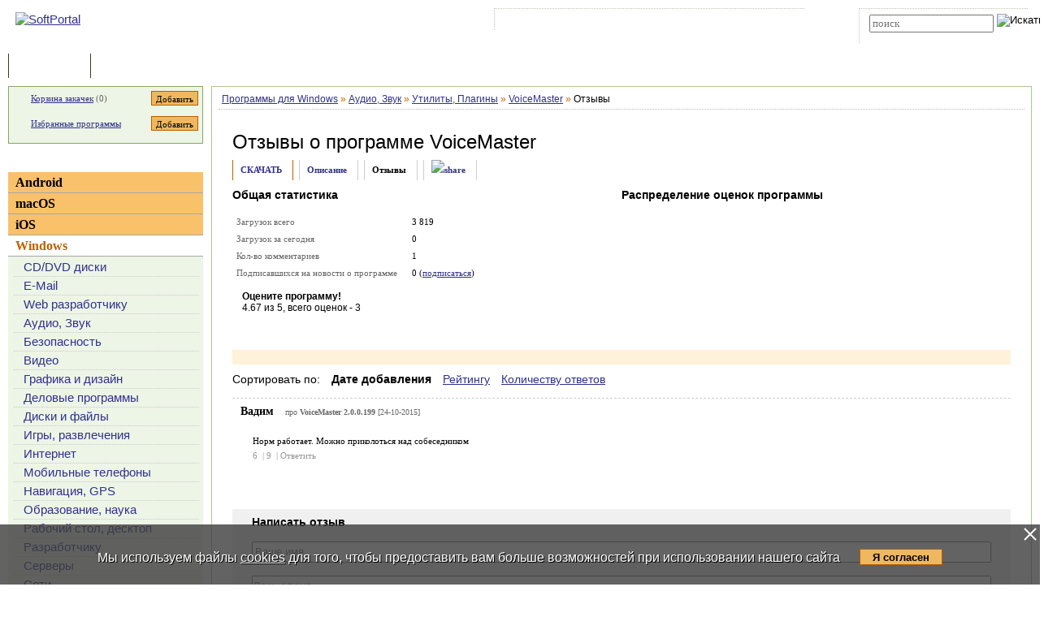

--- FILE ---
content_type: text/html; charset=utf-8
request_url: https://www.google.com/recaptcha/api2/anchor?ar=1&k=6LdMwAoUAAAAAM4E8a5rzugtDqt36iRBJIJr2HBw&co=aHR0cHM6Ly93d3cuc29mdHBvcnRhbC5jb206NDQz&hl=en&v=7gg7H51Q-naNfhmCP3_R47ho&size=normal&anchor-ms=20000&execute-ms=30000&cb=khcca4uxd91d
body_size: 49164
content:
<!DOCTYPE HTML><html dir="ltr" lang="en"><head><meta http-equiv="Content-Type" content="text/html; charset=UTF-8">
<meta http-equiv="X-UA-Compatible" content="IE=edge">
<title>reCAPTCHA</title>
<style type="text/css">
/* cyrillic-ext */
@font-face {
  font-family: 'Roboto';
  font-style: normal;
  font-weight: 400;
  font-stretch: 100%;
  src: url(//fonts.gstatic.com/s/roboto/v48/KFO7CnqEu92Fr1ME7kSn66aGLdTylUAMa3GUBHMdazTgWw.woff2) format('woff2');
  unicode-range: U+0460-052F, U+1C80-1C8A, U+20B4, U+2DE0-2DFF, U+A640-A69F, U+FE2E-FE2F;
}
/* cyrillic */
@font-face {
  font-family: 'Roboto';
  font-style: normal;
  font-weight: 400;
  font-stretch: 100%;
  src: url(//fonts.gstatic.com/s/roboto/v48/KFO7CnqEu92Fr1ME7kSn66aGLdTylUAMa3iUBHMdazTgWw.woff2) format('woff2');
  unicode-range: U+0301, U+0400-045F, U+0490-0491, U+04B0-04B1, U+2116;
}
/* greek-ext */
@font-face {
  font-family: 'Roboto';
  font-style: normal;
  font-weight: 400;
  font-stretch: 100%;
  src: url(//fonts.gstatic.com/s/roboto/v48/KFO7CnqEu92Fr1ME7kSn66aGLdTylUAMa3CUBHMdazTgWw.woff2) format('woff2');
  unicode-range: U+1F00-1FFF;
}
/* greek */
@font-face {
  font-family: 'Roboto';
  font-style: normal;
  font-weight: 400;
  font-stretch: 100%;
  src: url(//fonts.gstatic.com/s/roboto/v48/KFO7CnqEu92Fr1ME7kSn66aGLdTylUAMa3-UBHMdazTgWw.woff2) format('woff2');
  unicode-range: U+0370-0377, U+037A-037F, U+0384-038A, U+038C, U+038E-03A1, U+03A3-03FF;
}
/* math */
@font-face {
  font-family: 'Roboto';
  font-style: normal;
  font-weight: 400;
  font-stretch: 100%;
  src: url(//fonts.gstatic.com/s/roboto/v48/KFO7CnqEu92Fr1ME7kSn66aGLdTylUAMawCUBHMdazTgWw.woff2) format('woff2');
  unicode-range: U+0302-0303, U+0305, U+0307-0308, U+0310, U+0312, U+0315, U+031A, U+0326-0327, U+032C, U+032F-0330, U+0332-0333, U+0338, U+033A, U+0346, U+034D, U+0391-03A1, U+03A3-03A9, U+03B1-03C9, U+03D1, U+03D5-03D6, U+03F0-03F1, U+03F4-03F5, U+2016-2017, U+2034-2038, U+203C, U+2040, U+2043, U+2047, U+2050, U+2057, U+205F, U+2070-2071, U+2074-208E, U+2090-209C, U+20D0-20DC, U+20E1, U+20E5-20EF, U+2100-2112, U+2114-2115, U+2117-2121, U+2123-214F, U+2190, U+2192, U+2194-21AE, U+21B0-21E5, U+21F1-21F2, U+21F4-2211, U+2213-2214, U+2216-22FF, U+2308-230B, U+2310, U+2319, U+231C-2321, U+2336-237A, U+237C, U+2395, U+239B-23B7, U+23D0, U+23DC-23E1, U+2474-2475, U+25AF, U+25B3, U+25B7, U+25BD, U+25C1, U+25CA, U+25CC, U+25FB, U+266D-266F, U+27C0-27FF, U+2900-2AFF, U+2B0E-2B11, U+2B30-2B4C, U+2BFE, U+3030, U+FF5B, U+FF5D, U+1D400-1D7FF, U+1EE00-1EEFF;
}
/* symbols */
@font-face {
  font-family: 'Roboto';
  font-style: normal;
  font-weight: 400;
  font-stretch: 100%;
  src: url(//fonts.gstatic.com/s/roboto/v48/KFO7CnqEu92Fr1ME7kSn66aGLdTylUAMaxKUBHMdazTgWw.woff2) format('woff2');
  unicode-range: U+0001-000C, U+000E-001F, U+007F-009F, U+20DD-20E0, U+20E2-20E4, U+2150-218F, U+2190, U+2192, U+2194-2199, U+21AF, U+21E6-21F0, U+21F3, U+2218-2219, U+2299, U+22C4-22C6, U+2300-243F, U+2440-244A, U+2460-24FF, U+25A0-27BF, U+2800-28FF, U+2921-2922, U+2981, U+29BF, U+29EB, U+2B00-2BFF, U+4DC0-4DFF, U+FFF9-FFFB, U+10140-1018E, U+10190-1019C, U+101A0, U+101D0-101FD, U+102E0-102FB, U+10E60-10E7E, U+1D2C0-1D2D3, U+1D2E0-1D37F, U+1F000-1F0FF, U+1F100-1F1AD, U+1F1E6-1F1FF, U+1F30D-1F30F, U+1F315, U+1F31C, U+1F31E, U+1F320-1F32C, U+1F336, U+1F378, U+1F37D, U+1F382, U+1F393-1F39F, U+1F3A7-1F3A8, U+1F3AC-1F3AF, U+1F3C2, U+1F3C4-1F3C6, U+1F3CA-1F3CE, U+1F3D4-1F3E0, U+1F3ED, U+1F3F1-1F3F3, U+1F3F5-1F3F7, U+1F408, U+1F415, U+1F41F, U+1F426, U+1F43F, U+1F441-1F442, U+1F444, U+1F446-1F449, U+1F44C-1F44E, U+1F453, U+1F46A, U+1F47D, U+1F4A3, U+1F4B0, U+1F4B3, U+1F4B9, U+1F4BB, U+1F4BF, U+1F4C8-1F4CB, U+1F4D6, U+1F4DA, U+1F4DF, U+1F4E3-1F4E6, U+1F4EA-1F4ED, U+1F4F7, U+1F4F9-1F4FB, U+1F4FD-1F4FE, U+1F503, U+1F507-1F50B, U+1F50D, U+1F512-1F513, U+1F53E-1F54A, U+1F54F-1F5FA, U+1F610, U+1F650-1F67F, U+1F687, U+1F68D, U+1F691, U+1F694, U+1F698, U+1F6AD, U+1F6B2, U+1F6B9-1F6BA, U+1F6BC, U+1F6C6-1F6CF, U+1F6D3-1F6D7, U+1F6E0-1F6EA, U+1F6F0-1F6F3, U+1F6F7-1F6FC, U+1F700-1F7FF, U+1F800-1F80B, U+1F810-1F847, U+1F850-1F859, U+1F860-1F887, U+1F890-1F8AD, U+1F8B0-1F8BB, U+1F8C0-1F8C1, U+1F900-1F90B, U+1F93B, U+1F946, U+1F984, U+1F996, U+1F9E9, U+1FA00-1FA6F, U+1FA70-1FA7C, U+1FA80-1FA89, U+1FA8F-1FAC6, U+1FACE-1FADC, U+1FADF-1FAE9, U+1FAF0-1FAF8, U+1FB00-1FBFF;
}
/* vietnamese */
@font-face {
  font-family: 'Roboto';
  font-style: normal;
  font-weight: 400;
  font-stretch: 100%;
  src: url(//fonts.gstatic.com/s/roboto/v48/KFO7CnqEu92Fr1ME7kSn66aGLdTylUAMa3OUBHMdazTgWw.woff2) format('woff2');
  unicode-range: U+0102-0103, U+0110-0111, U+0128-0129, U+0168-0169, U+01A0-01A1, U+01AF-01B0, U+0300-0301, U+0303-0304, U+0308-0309, U+0323, U+0329, U+1EA0-1EF9, U+20AB;
}
/* latin-ext */
@font-face {
  font-family: 'Roboto';
  font-style: normal;
  font-weight: 400;
  font-stretch: 100%;
  src: url(//fonts.gstatic.com/s/roboto/v48/KFO7CnqEu92Fr1ME7kSn66aGLdTylUAMa3KUBHMdazTgWw.woff2) format('woff2');
  unicode-range: U+0100-02BA, U+02BD-02C5, U+02C7-02CC, U+02CE-02D7, U+02DD-02FF, U+0304, U+0308, U+0329, U+1D00-1DBF, U+1E00-1E9F, U+1EF2-1EFF, U+2020, U+20A0-20AB, U+20AD-20C0, U+2113, U+2C60-2C7F, U+A720-A7FF;
}
/* latin */
@font-face {
  font-family: 'Roboto';
  font-style: normal;
  font-weight: 400;
  font-stretch: 100%;
  src: url(//fonts.gstatic.com/s/roboto/v48/KFO7CnqEu92Fr1ME7kSn66aGLdTylUAMa3yUBHMdazQ.woff2) format('woff2');
  unicode-range: U+0000-00FF, U+0131, U+0152-0153, U+02BB-02BC, U+02C6, U+02DA, U+02DC, U+0304, U+0308, U+0329, U+2000-206F, U+20AC, U+2122, U+2191, U+2193, U+2212, U+2215, U+FEFF, U+FFFD;
}
/* cyrillic-ext */
@font-face {
  font-family: 'Roboto';
  font-style: normal;
  font-weight: 500;
  font-stretch: 100%;
  src: url(//fonts.gstatic.com/s/roboto/v48/KFO7CnqEu92Fr1ME7kSn66aGLdTylUAMa3GUBHMdazTgWw.woff2) format('woff2');
  unicode-range: U+0460-052F, U+1C80-1C8A, U+20B4, U+2DE0-2DFF, U+A640-A69F, U+FE2E-FE2F;
}
/* cyrillic */
@font-face {
  font-family: 'Roboto';
  font-style: normal;
  font-weight: 500;
  font-stretch: 100%;
  src: url(//fonts.gstatic.com/s/roboto/v48/KFO7CnqEu92Fr1ME7kSn66aGLdTylUAMa3iUBHMdazTgWw.woff2) format('woff2');
  unicode-range: U+0301, U+0400-045F, U+0490-0491, U+04B0-04B1, U+2116;
}
/* greek-ext */
@font-face {
  font-family: 'Roboto';
  font-style: normal;
  font-weight: 500;
  font-stretch: 100%;
  src: url(//fonts.gstatic.com/s/roboto/v48/KFO7CnqEu92Fr1ME7kSn66aGLdTylUAMa3CUBHMdazTgWw.woff2) format('woff2');
  unicode-range: U+1F00-1FFF;
}
/* greek */
@font-face {
  font-family: 'Roboto';
  font-style: normal;
  font-weight: 500;
  font-stretch: 100%;
  src: url(//fonts.gstatic.com/s/roboto/v48/KFO7CnqEu92Fr1ME7kSn66aGLdTylUAMa3-UBHMdazTgWw.woff2) format('woff2');
  unicode-range: U+0370-0377, U+037A-037F, U+0384-038A, U+038C, U+038E-03A1, U+03A3-03FF;
}
/* math */
@font-face {
  font-family: 'Roboto';
  font-style: normal;
  font-weight: 500;
  font-stretch: 100%;
  src: url(//fonts.gstatic.com/s/roboto/v48/KFO7CnqEu92Fr1ME7kSn66aGLdTylUAMawCUBHMdazTgWw.woff2) format('woff2');
  unicode-range: U+0302-0303, U+0305, U+0307-0308, U+0310, U+0312, U+0315, U+031A, U+0326-0327, U+032C, U+032F-0330, U+0332-0333, U+0338, U+033A, U+0346, U+034D, U+0391-03A1, U+03A3-03A9, U+03B1-03C9, U+03D1, U+03D5-03D6, U+03F0-03F1, U+03F4-03F5, U+2016-2017, U+2034-2038, U+203C, U+2040, U+2043, U+2047, U+2050, U+2057, U+205F, U+2070-2071, U+2074-208E, U+2090-209C, U+20D0-20DC, U+20E1, U+20E5-20EF, U+2100-2112, U+2114-2115, U+2117-2121, U+2123-214F, U+2190, U+2192, U+2194-21AE, U+21B0-21E5, U+21F1-21F2, U+21F4-2211, U+2213-2214, U+2216-22FF, U+2308-230B, U+2310, U+2319, U+231C-2321, U+2336-237A, U+237C, U+2395, U+239B-23B7, U+23D0, U+23DC-23E1, U+2474-2475, U+25AF, U+25B3, U+25B7, U+25BD, U+25C1, U+25CA, U+25CC, U+25FB, U+266D-266F, U+27C0-27FF, U+2900-2AFF, U+2B0E-2B11, U+2B30-2B4C, U+2BFE, U+3030, U+FF5B, U+FF5D, U+1D400-1D7FF, U+1EE00-1EEFF;
}
/* symbols */
@font-face {
  font-family: 'Roboto';
  font-style: normal;
  font-weight: 500;
  font-stretch: 100%;
  src: url(//fonts.gstatic.com/s/roboto/v48/KFO7CnqEu92Fr1ME7kSn66aGLdTylUAMaxKUBHMdazTgWw.woff2) format('woff2');
  unicode-range: U+0001-000C, U+000E-001F, U+007F-009F, U+20DD-20E0, U+20E2-20E4, U+2150-218F, U+2190, U+2192, U+2194-2199, U+21AF, U+21E6-21F0, U+21F3, U+2218-2219, U+2299, U+22C4-22C6, U+2300-243F, U+2440-244A, U+2460-24FF, U+25A0-27BF, U+2800-28FF, U+2921-2922, U+2981, U+29BF, U+29EB, U+2B00-2BFF, U+4DC0-4DFF, U+FFF9-FFFB, U+10140-1018E, U+10190-1019C, U+101A0, U+101D0-101FD, U+102E0-102FB, U+10E60-10E7E, U+1D2C0-1D2D3, U+1D2E0-1D37F, U+1F000-1F0FF, U+1F100-1F1AD, U+1F1E6-1F1FF, U+1F30D-1F30F, U+1F315, U+1F31C, U+1F31E, U+1F320-1F32C, U+1F336, U+1F378, U+1F37D, U+1F382, U+1F393-1F39F, U+1F3A7-1F3A8, U+1F3AC-1F3AF, U+1F3C2, U+1F3C4-1F3C6, U+1F3CA-1F3CE, U+1F3D4-1F3E0, U+1F3ED, U+1F3F1-1F3F3, U+1F3F5-1F3F7, U+1F408, U+1F415, U+1F41F, U+1F426, U+1F43F, U+1F441-1F442, U+1F444, U+1F446-1F449, U+1F44C-1F44E, U+1F453, U+1F46A, U+1F47D, U+1F4A3, U+1F4B0, U+1F4B3, U+1F4B9, U+1F4BB, U+1F4BF, U+1F4C8-1F4CB, U+1F4D6, U+1F4DA, U+1F4DF, U+1F4E3-1F4E6, U+1F4EA-1F4ED, U+1F4F7, U+1F4F9-1F4FB, U+1F4FD-1F4FE, U+1F503, U+1F507-1F50B, U+1F50D, U+1F512-1F513, U+1F53E-1F54A, U+1F54F-1F5FA, U+1F610, U+1F650-1F67F, U+1F687, U+1F68D, U+1F691, U+1F694, U+1F698, U+1F6AD, U+1F6B2, U+1F6B9-1F6BA, U+1F6BC, U+1F6C6-1F6CF, U+1F6D3-1F6D7, U+1F6E0-1F6EA, U+1F6F0-1F6F3, U+1F6F7-1F6FC, U+1F700-1F7FF, U+1F800-1F80B, U+1F810-1F847, U+1F850-1F859, U+1F860-1F887, U+1F890-1F8AD, U+1F8B0-1F8BB, U+1F8C0-1F8C1, U+1F900-1F90B, U+1F93B, U+1F946, U+1F984, U+1F996, U+1F9E9, U+1FA00-1FA6F, U+1FA70-1FA7C, U+1FA80-1FA89, U+1FA8F-1FAC6, U+1FACE-1FADC, U+1FADF-1FAE9, U+1FAF0-1FAF8, U+1FB00-1FBFF;
}
/* vietnamese */
@font-face {
  font-family: 'Roboto';
  font-style: normal;
  font-weight: 500;
  font-stretch: 100%;
  src: url(//fonts.gstatic.com/s/roboto/v48/KFO7CnqEu92Fr1ME7kSn66aGLdTylUAMa3OUBHMdazTgWw.woff2) format('woff2');
  unicode-range: U+0102-0103, U+0110-0111, U+0128-0129, U+0168-0169, U+01A0-01A1, U+01AF-01B0, U+0300-0301, U+0303-0304, U+0308-0309, U+0323, U+0329, U+1EA0-1EF9, U+20AB;
}
/* latin-ext */
@font-face {
  font-family: 'Roboto';
  font-style: normal;
  font-weight: 500;
  font-stretch: 100%;
  src: url(//fonts.gstatic.com/s/roboto/v48/KFO7CnqEu92Fr1ME7kSn66aGLdTylUAMa3KUBHMdazTgWw.woff2) format('woff2');
  unicode-range: U+0100-02BA, U+02BD-02C5, U+02C7-02CC, U+02CE-02D7, U+02DD-02FF, U+0304, U+0308, U+0329, U+1D00-1DBF, U+1E00-1E9F, U+1EF2-1EFF, U+2020, U+20A0-20AB, U+20AD-20C0, U+2113, U+2C60-2C7F, U+A720-A7FF;
}
/* latin */
@font-face {
  font-family: 'Roboto';
  font-style: normal;
  font-weight: 500;
  font-stretch: 100%;
  src: url(//fonts.gstatic.com/s/roboto/v48/KFO7CnqEu92Fr1ME7kSn66aGLdTylUAMa3yUBHMdazQ.woff2) format('woff2');
  unicode-range: U+0000-00FF, U+0131, U+0152-0153, U+02BB-02BC, U+02C6, U+02DA, U+02DC, U+0304, U+0308, U+0329, U+2000-206F, U+20AC, U+2122, U+2191, U+2193, U+2212, U+2215, U+FEFF, U+FFFD;
}
/* cyrillic-ext */
@font-face {
  font-family: 'Roboto';
  font-style: normal;
  font-weight: 900;
  font-stretch: 100%;
  src: url(//fonts.gstatic.com/s/roboto/v48/KFO7CnqEu92Fr1ME7kSn66aGLdTylUAMa3GUBHMdazTgWw.woff2) format('woff2');
  unicode-range: U+0460-052F, U+1C80-1C8A, U+20B4, U+2DE0-2DFF, U+A640-A69F, U+FE2E-FE2F;
}
/* cyrillic */
@font-face {
  font-family: 'Roboto';
  font-style: normal;
  font-weight: 900;
  font-stretch: 100%;
  src: url(//fonts.gstatic.com/s/roboto/v48/KFO7CnqEu92Fr1ME7kSn66aGLdTylUAMa3iUBHMdazTgWw.woff2) format('woff2');
  unicode-range: U+0301, U+0400-045F, U+0490-0491, U+04B0-04B1, U+2116;
}
/* greek-ext */
@font-face {
  font-family: 'Roboto';
  font-style: normal;
  font-weight: 900;
  font-stretch: 100%;
  src: url(//fonts.gstatic.com/s/roboto/v48/KFO7CnqEu92Fr1ME7kSn66aGLdTylUAMa3CUBHMdazTgWw.woff2) format('woff2');
  unicode-range: U+1F00-1FFF;
}
/* greek */
@font-face {
  font-family: 'Roboto';
  font-style: normal;
  font-weight: 900;
  font-stretch: 100%;
  src: url(//fonts.gstatic.com/s/roboto/v48/KFO7CnqEu92Fr1ME7kSn66aGLdTylUAMa3-UBHMdazTgWw.woff2) format('woff2');
  unicode-range: U+0370-0377, U+037A-037F, U+0384-038A, U+038C, U+038E-03A1, U+03A3-03FF;
}
/* math */
@font-face {
  font-family: 'Roboto';
  font-style: normal;
  font-weight: 900;
  font-stretch: 100%;
  src: url(//fonts.gstatic.com/s/roboto/v48/KFO7CnqEu92Fr1ME7kSn66aGLdTylUAMawCUBHMdazTgWw.woff2) format('woff2');
  unicode-range: U+0302-0303, U+0305, U+0307-0308, U+0310, U+0312, U+0315, U+031A, U+0326-0327, U+032C, U+032F-0330, U+0332-0333, U+0338, U+033A, U+0346, U+034D, U+0391-03A1, U+03A3-03A9, U+03B1-03C9, U+03D1, U+03D5-03D6, U+03F0-03F1, U+03F4-03F5, U+2016-2017, U+2034-2038, U+203C, U+2040, U+2043, U+2047, U+2050, U+2057, U+205F, U+2070-2071, U+2074-208E, U+2090-209C, U+20D0-20DC, U+20E1, U+20E5-20EF, U+2100-2112, U+2114-2115, U+2117-2121, U+2123-214F, U+2190, U+2192, U+2194-21AE, U+21B0-21E5, U+21F1-21F2, U+21F4-2211, U+2213-2214, U+2216-22FF, U+2308-230B, U+2310, U+2319, U+231C-2321, U+2336-237A, U+237C, U+2395, U+239B-23B7, U+23D0, U+23DC-23E1, U+2474-2475, U+25AF, U+25B3, U+25B7, U+25BD, U+25C1, U+25CA, U+25CC, U+25FB, U+266D-266F, U+27C0-27FF, U+2900-2AFF, U+2B0E-2B11, U+2B30-2B4C, U+2BFE, U+3030, U+FF5B, U+FF5D, U+1D400-1D7FF, U+1EE00-1EEFF;
}
/* symbols */
@font-face {
  font-family: 'Roboto';
  font-style: normal;
  font-weight: 900;
  font-stretch: 100%;
  src: url(//fonts.gstatic.com/s/roboto/v48/KFO7CnqEu92Fr1ME7kSn66aGLdTylUAMaxKUBHMdazTgWw.woff2) format('woff2');
  unicode-range: U+0001-000C, U+000E-001F, U+007F-009F, U+20DD-20E0, U+20E2-20E4, U+2150-218F, U+2190, U+2192, U+2194-2199, U+21AF, U+21E6-21F0, U+21F3, U+2218-2219, U+2299, U+22C4-22C6, U+2300-243F, U+2440-244A, U+2460-24FF, U+25A0-27BF, U+2800-28FF, U+2921-2922, U+2981, U+29BF, U+29EB, U+2B00-2BFF, U+4DC0-4DFF, U+FFF9-FFFB, U+10140-1018E, U+10190-1019C, U+101A0, U+101D0-101FD, U+102E0-102FB, U+10E60-10E7E, U+1D2C0-1D2D3, U+1D2E0-1D37F, U+1F000-1F0FF, U+1F100-1F1AD, U+1F1E6-1F1FF, U+1F30D-1F30F, U+1F315, U+1F31C, U+1F31E, U+1F320-1F32C, U+1F336, U+1F378, U+1F37D, U+1F382, U+1F393-1F39F, U+1F3A7-1F3A8, U+1F3AC-1F3AF, U+1F3C2, U+1F3C4-1F3C6, U+1F3CA-1F3CE, U+1F3D4-1F3E0, U+1F3ED, U+1F3F1-1F3F3, U+1F3F5-1F3F7, U+1F408, U+1F415, U+1F41F, U+1F426, U+1F43F, U+1F441-1F442, U+1F444, U+1F446-1F449, U+1F44C-1F44E, U+1F453, U+1F46A, U+1F47D, U+1F4A3, U+1F4B0, U+1F4B3, U+1F4B9, U+1F4BB, U+1F4BF, U+1F4C8-1F4CB, U+1F4D6, U+1F4DA, U+1F4DF, U+1F4E3-1F4E6, U+1F4EA-1F4ED, U+1F4F7, U+1F4F9-1F4FB, U+1F4FD-1F4FE, U+1F503, U+1F507-1F50B, U+1F50D, U+1F512-1F513, U+1F53E-1F54A, U+1F54F-1F5FA, U+1F610, U+1F650-1F67F, U+1F687, U+1F68D, U+1F691, U+1F694, U+1F698, U+1F6AD, U+1F6B2, U+1F6B9-1F6BA, U+1F6BC, U+1F6C6-1F6CF, U+1F6D3-1F6D7, U+1F6E0-1F6EA, U+1F6F0-1F6F3, U+1F6F7-1F6FC, U+1F700-1F7FF, U+1F800-1F80B, U+1F810-1F847, U+1F850-1F859, U+1F860-1F887, U+1F890-1F8AD, U+1F8B0-1F8BB, U+1F8C0-1F8C1, U+1F900-1F90B, U+1F93B, U+1F946, U+1F984, U+1F996, U+1F9E9, U+1FA00-1FA6F, U+1FA70-1FA7C, U+1FA80-1FA89, U+1FA8F-1FAC6, U+1FACE-1FADC, U+1FADF-1FAE9, U+1FAF0-1FAF8, U+1FB00-1FBFF;
}
/* vietnamese */
@font-face {
  font-family: 'Roboto';
  font-style: normal;
  font-weight: 900;
  font-stretch: 100%;
  src: url(//fonts.gstatic.com/s/roboto/v48/KFO7CnqEu92Fr1ME7kSn66aGLdTylUAMa3OUBHMdazTgWw.woff2) format('woff2');
  unicode-range: U+0102-0103, U+0110-0111, U+0128-0129, U+0168-0169, U+01A0-01A1, U+01AF-01B0, U+0300-0301, U+0303-0304, U+0308-0309, U+0323, U+0329, U+1EA0-1EF9, U+20AB;
}
/* latin-ext */
@font-face {
  font-family: 'Roboto';
  font-style: normal;
  font-weight: 900;
  font-stretch: 100%;
  src: url(//fonts.gstatic.com/s/roboto/v48/KFO7CnqEu92Fr1ME7kSn66aGLdTylUAMa3KUBHMdazTgWw.woff2) format('woff2');
  unicode-range: U+0100-02BA, U+02BD-02C5, U+02C7-02CC, U+02CE-02D7, U+02DD-02FF, U+0304, U+0308, U+0329, U+1D00-1DBF, U+1E00-1E9F, U+1EF2-1EFF, U+2020, U+20A0-20AB, U+20AD-20C0, U+2113, U+2C60-2C7F, U+A720-A7FF;
}
/* latin */
@font-face {
  font-family: 'Roboto';
  font-style: normal;
  font-weight: 900;
  font-stretch: 100%;
  src: url(//fonts.gstatic.com/s/roboto/v48/KFO7CnqEu92Fr1ME7kSn66aGLdTylUAMa3yUBHMdazQ.woff2) format('woff2');
  unicode-range: U+0000-00FF, U+0131, U+0152-0153, U+02BB-02BC, U+02C6, U+02DA, U+02DC, U+0304, U+0308, U+0329, U+2000-206F, U+20AC, U+2122, U+2191, U+2193, U+2212, U+2215, U+FEFF, U+FFFD;
}

</style>
<link rel="stylesheet" type="text/css" href="https://www.gstatic.com/recaptcha/releases/7gg7H51Q-naNfhmCP3_R47ho/styles__ltr.css">
<script nonce="Ogxho-X5wqqcafJ2CLw0XQ" type="text/javascript">window['__recaptcha_api'] = 'https://www.google.com/recaptcha/api2/';</script>
<script type="text/javascript" src="https://www.gstatic.com/recaptcha/releases/7gg7H51Q-naNfhmCP3_R47ho/recaptcha__en.js" nonce="Ogxho-X5wqqcafJ2CLw0XQ">
      
    </script></head>
<body><div id="rc-anchor-alert" class="rc-anchor-alert"></div>
<input type="hidden" id="recaptcha-token" value="[base64]">
<script type="text/javascript" nonce="Ogxho-X5wqqcafJ2CLw0XQ">
      recaptcha.anchor.Main.init("[\x22ainput\x22,[\x22bgdata\x22,\x22\x22,\[base64]/[base64]/[base64]/[base64]/[base64]/[base64]/[base64]/[base64]/[base64]/[base64]\\u003d\x22,\[base64]\\u003d\\u003d\x22,\x22GMKYwrbDpcOcwpfDu8ONKAHCjMK3UxzCuMOkwqRowpTDnsKBwrZgQsOOwpNQwrkXwoPDjHEHw5Z2TsORwrwVMsO9w5TCscOWw7o3wrjDmMOBdMKEw4tewpnCpSM9GcOFw4AUw5nCtnXChWfDtTk0wo9PYUbChGrDpSEQwqLDjsO/eBpyw5NuNknClMO/w5rClznDtifDrDvCoMO1wq9tw4QMw7PClHbCucKCdcKnw4EeRXNQw68wwpROX3JFfcKMw45cwrzDqggpwoDCq0TCoUzCrF51wpXCqsK2w6fCtgMbwop8w7xPBMOdwq3CrsOmwoTCscKTWF0IwpjCrMKofRfDtsO/w4ECw4rDuMKUw6hibkfDrcKfIwHCgMKkwq50TSxPw7N7BMOnw5DCm8OSH1QLwpQRdsOKwr1tCRd6w6ZpWU3DssKpbjXDhmMiWcOLwrrCi8Otw53DqMOCw6Nsw5nDscKmwoxCw6vDlcOzwo7ChMO/RhgAw7zCkMOxw6vDvTwfBAdww5/DoMOUBH/DkW/[base64]/CnEzCtMKGCH3DksOJKUhwR0cBP8KfwqfDpVjCncO2w53DgkXDmcOiRz3DhwB0wpl/w75SwrjCjsKcwo0aBMKFeD3Cgj/ClwbChhDDoncrw4/DqsKiJCIuw70ZbMOUwqQ0c8OUb3h3a8OwM8OVZcOKwoDCjFnCgEg+MsOeJRjCgMKQwobDr09MwqptI8OoI8OPw7PDgQB8w4TDsm5Ww53CksKiwqDDrsOUwq3CjWPDijZXw5vCgxHCs8KyKFgRw5/DvsKLLkfCp8KZw5UgCVrDrkDCrsKhwqLCtwE/wqPClAzCusOhw6wawoAXw5XDkA0OE8Kfw6jDn1wjC8OPVcKFOR7DoMKsVjzChMK3w7M7wrgkIxHCu8OhwrMvcMOLwr4vR8OnVcOgDcOCPSZsw4EFwpFIw6HDl2vDjzvCosOPwqzChcKhOsK3w7/CphnDncOsQcOXcF8rGwIwJMKRwqHCuBwJw5jCrEnCoCvCqBt/woDDr8KCw6dUGGstw4LCrkHDnMKFDFw+w41+f8KRw4YmwrJxw6jDlFHDgHV2w4UzwrIDw5XDj8OswoXDl8KOw5QnKcKCw5HCoT7DisOHbUPCtUvCj8O9ESXCg8K5akXCqMOtwp0ECjoWwpfDuHA7dMOXScOSwo/CvyPCmcKFScOywp/DkQlnCTHCmRvDqMKNwrdCwqjCqcOQwqLDvwTDmMKcw5TCvC43wq3ChQvDk8KHMzMNCSnDkcOMdgPDsMKTwrcKw5nCjkoHw5Rsw67Cox/CosO2w6nChsOVEMOBP8OzJMOhNcKFw4tkYsOvw4rDojc8esOuCsKuWcOlNsOLLivCg8K+wpQMZjTCtz3Dm8Orw4XCvSgOwot6wq/DqB7CrVxewpbDj8Kew4TDrlhfw49sFcK0O8OmwrBgeMKOGFQHw7rCrzvCisKiwo8QdMKNCx4Qw5MFwrsLKhLDnRQ0w44nw7piw7/CmlnDtlt9w5HDpykCUHHCoU1iwpLCg2DCvWXDi8KqRkVHw4DCvTHDpB/DjcKBw5vCqcKww5VDwpdsK2fCs2xyw6nCrMKBIcKmwpTCs8KkwpQlB8OjMMKCwoZKwp5hcEQfdCHDpsOww4nDkSzCp1/Dm1nDu30kcHE4YlrDqMKAZW0Ow5PCjMKewqR1eMOhwodWSBHDs0p3w7fCtsOBw5LDiXsvOhnCpGJ7woYdaMKGwpTCuyTDpsOkw5kzw6s5w4lRw744wqvDosO/w7PCisOTLcKFw79rw4LDpxY5R8OLNsK5wq3DgcKLwr/DsMKzfsKXw5zCqQNdwr1ww4x0dErCt2rDrC1UTmIjw71nFcOBaMKUw7lAJsKeMcOjOlsYw5HCmcKzw6/DuHvDlEDDv1hnw4Jow4lhwpDChzV0wrHCmA0vJsKVwqBKwqPCpcKCw4khwo0+JcKJclXDiExPOMKiDhUjw4bCj8OmbcOOE1Mww5F2R8KcDMK2w450w7LCjsObTzc8wrkjwoHCgAnCmcK+VMOKHx/Dj8O8woZcw4skw6vDsErDnU5Sw74kJjzDuygJT8Oaw6vCol0lw4PDjcOtekNxw6DCo8OHwpjDisO6AkFOwrM5w5/Ciwo/SDXDuBPCvMOvwrPCvB5lBsKAAcKSwpXDg3PDqk/Cp8KvA1ULw7U8Bm3DgsOER8Oiw6vDiBbCuMK7wrIDQUBUw7TCgMO8w6kYw5rDoH3DpyrDl2Aaw6bDssKgw7TDi8KYw6XCmiAKw40QSsKfDETCtT/[base64]/CogUhRhEhMl/CksKHecKqwo9HI8OxCcKUdTpia8OaBT89wrBJw7c0YcK/fcOuwobCjl/ChSEvNsKcwrXDszMMXsKmJMOLWFISw4rDscO+P0DDv8Kqw640cibDrcKKw5dzccKzaibDoVBZwp1awqXDoMOgDMOJw73CrMKNwq/CnFlUw7bCvMKdOxXDo8Oiw7dyDcKdPggyCcK6ZcOaw7PDnlEpFcOoYMOaw5LCsiPCrMOqOMOTKAvCvcK0AMKww6gncA00SMOAG8O3w7bCncKtwptQWsKAX8O/[base64]/CsMKGwpFOwpXDq8OGw4QHMj/DjcOyw75NwodywoTDtit5w79ewrLDrlo3wrZVNHnCusKww4UiHVkhwo7CssOeOFNVMsKjwpE/w4ZBNSJmdMOTwotXPWZOBzcGwpt6RsOOw4RuwoMuw7PDr8KGw6ZXB8KoaELDlcOXw7HCmMKGw4VZKcOqRsKVw6rDhwc/QcK7wq3DssKfwrlfwpXDnwFJdcKlLBJTO8Ocwp8ZNsOxScOyCnHCk0hyB8KYVXbDmsOVLwLClcKfwr/DvMKvEMO4wqHDqF7DisOyw77CkQ7Cl1XDjcOSKMKCwpoPVx4JwpEsPUECw6nCnsKOw5HDt8KtwrbDuMKswqt/YcORw4XCpMOmwq8+EDTDplVrE2cZwpwCwptWw7LCgwnCqk0jPDbDhsO/aV/CqgfDi8OrTUfCs8K8wrbCgsKmcR8tfH93K8OLw4wLWEfCh3JKw4rDhUVmw7AvwofDjcKgL8Ogw7zDpsKrG2/Cm8OnB8KzwoJlwrTDg8K2NzrDnW8dwpvDjUo+FsK+S3cww5DDjsOtwo/DmsOzMinDuiUFA8OfI8KMS8Ojw4piJTPDk8OSw7TDuMK4wprCjcKUw44CF8KAwqjDnMO0cDrCuMKLecOow6JkwpHCv8KMwrdKMsOxR8O6wpE/[base64]/CvMKDJcKAGjheeGPDiMKJw4cSG8O5w6LCqnPCucOJwpjClsKQw6LCrsKNw4jCqsKkwqoNw5N2w6vCs8KCfmHDo8KpKD1ow4pVGmc4wqfDmVbClVvDksOvw4cqQnbCmgRTw7/[base64]/[base64]/wodoMD/[base64]/[base64]/CocOJCDFaTGwtw7XDgh5XM8KGw4N/w7wJwrnDqG3DlcOhFcKaT8KhNcO+wqh+wo1YKzgDHGgmwocswqY3w4UVUiLDjsKuScOHw5gCwovCjsKww6LCtWB6wqHCgsKgFsKpwo/CpcKqEFnClXbDmsKLwpPDlMOJT8O7Ax7CnsKDwpzDsCnDhsOUHRHDo8Kman1lwrMcw7jClDPDlTjCjcKXw4QBWkfDulTCrsKoO8OmCMK2ccORPybDpSYxwpdfT8KfRwBRIREDwrbDgcOFTzHCnMOow73DgsKSU0o1XRfDh8OsQMOsdi8CH3hBwp/DmkB0w7HDlMOjBg9pw7/CtcKwwoJUw5Efw5HCt0R1wrMQFygWw7fDusKCwq7CimvDgjF4cMKnFsOmwo/DpsOPw6wsGHBwZwEjSMONUMKsCMORDQTChcKJesKYK8K+wpnCjBDDhl03T2Njw7XCqMOJSCvCp8O5cxzCnsOnEB/DoQDCgnnDjVrDocK8w5EAwrnCo3RKLVHCicKYIcKRwpsTZR/[base64]/Ck3LDmDXDmj/[base64]/DuHDDo8Kew4ZXb8Kzw48qDcOEV8KTwogXDsKRw6zDlsOQWTfCtHrDklYpwosRW0x4LBrDtWbCkMOWBWVtw4oRw5dXw7HDpcKmw7U0BMKKw5JdwrhIwpXCoUzCuG/Cl8Orw6PDm0jDncOcwrrCu3DCvcOTZ8OlE0TCmm3CqnTDpMOVGkVEwo7Dr8Ozw6tDcyBAwovCqETDn8KHcxvCucOcwrHCt8Kawq7DnMK2wrQPw7vCj0TCniXCm3XDm8KbGxzDocKIAsONbsO/NFd0w5TCokPDh1AAw4HCjsOYwphSPcK5Lgt3HsKcw7A+wqfCtMO8MMKmJhxUwrHDlVzCrU0YK2TCj8OWwos8w618wpHDnyrCq8OXPMOUwqwWa8O/IMKxwqPCpk1tEsOlYXrClA7DrSIUQcONw6jDqFERd8Kbw7xVDcOEZDTCvsKYFMKyT8OjDTnCoMO3JcOUGmRRYWHDmsK0B8Kkwo9rL2tow60tX8K/w63DicOELMKPwoZ/aXfDjkXChnN1BsKiI8Oxw7bDrz/DjsKBOcOmKkHDocO1CUs0TB7CiHLCscOEw6XCtBjDox08w4kvX0UrV181K8K5w77CpyHCrhrCqcOAw5cdw516wpRcOMK8c8K3wrh4GzQ7WnzDgggzfsOcwq13wpHCpcK6CcKXw5/DhMOXwqfCssKoE8KpwooNd8OlwprDvMOlwpPDtcOmwqhmCcKbUsONw4nDi8Kaw7pAwovDlsOvbzwZMB1zw4N3dVwdwqgzw7csa1HCg8Kxw55zwoh5bmHChMKaZxHChSQowpnCqMKLeSfDiA4uwoXDq8KEwpPDucKkwqohwoF+M0w2CcO2wq/[base64]/CkcKhw5rDncKAwqjDkVw9U3ZPQMKiEHZUwrVob8OGwpo+d3h5w7bCgzQnHBVpw5zDgcOrGMOSw6dmw6tuw4MRwrnDhDRJBywRAgZwJy3Ch8KwQwMWflnDpj/CiznDvsOXZ35qEWYSTsOCwq/DgV5THjgQwpDCucOtIMO5wqM5UsK0YHotCQzCkcKCG2vDlwdeFMKDw5PCkMOxI8KcJ8KQCiXDt8KFwoHDpALCrW9Jc8O+wrzDu8KAwqRfw6cDw5/DnUTDlTMtNcONwoLDjsKxLRZMLMKww7wNwrTDoQjCusO4RW8qw7gEwrtZS8OabAEjYcOjWMOYw73CgUNtwrBUwqjDuGoEwpk6w63Du8KTQMKMw7TDsyhiw7ZQGgkmw43DhcKcw7vDssK/[base64]/CgA4VV8KowrcjMmckAsKjZMOWw43DtsKew7/DuMKVw4Vww5/[base64]/I8Obw5PDnhPDpMOewrzClcK1wqzDocOWwpbDmXfDl8KswrxAZGFJwp7CicKXwrDCjFJlHj/CiSVZbcO7c8OGw7zCicOwwp1NwoVcUsO7ezTCtBzDq0HCnsKGOsOtw6RyCcO/BsOCw7rCtcO6NMOnacKIw4bCimo2JsK0TC7ClH/[base64]/Dm3/Dv8KQwqzDiMOtwq14NGXDrxTCn1s6BMKrwr/CtRvCmErDrHhNRMKzwpEQBHsAE8Kuw4Qiwr3CoMKTw5BewrbCkS8awrjDvwnCh8K0w6tOWWDDuXPDsnnCuEnDusO5wp5Jwr/[base64]/M3EFwrt9DyfCikjDqMKawoRXwr8Bw6jCu2nCgsKfw4bDvMOVfUMkw4/CpFnCjMOhcyvDpcO3BsKzwqPCojfCi8KfI8O2PyXDulNRwrDDuMKUEMOUwqjCiMKqw5/Dn0sYwpzChj4PwpttwphLwpbCgcO0LXjDhQpkESNVOzELIsOgwrMBIMOzw5JCw5DDpsKNMsOPwq4pDiYCw75GOBNFw7s8KMKKNwc9wp7DgMKEwrYudMO0ecOiw7fChcKDwrVRwr3DhsOgL8K6wqbCp0jChyw1LMOkLQfCl37Ck0wCe3bCtsK/wpINw6J2C8OGQwPCqMOtw6fDvsONRUrDj8O8wph4wpgqSQB2KcK8YRBOw7PChsOjfm8+AmUGBcK/WcOnQFHCqgQqBcK/PMOHc1s4w5HDvMKfbcO6w49Beh/DhGl7P1fDpsOPw6bDmS3CgVvDvkHCocKtNBJrScKTSj10w40YwrrDosK+M8KAF8K2JSINwonCo247BMKUw5nClMKcJsKNw7LDpMOZX0M5J8OdF8OPwqrCvmzClcKuc1/[base64]/DmwbDiDTDtT5Cw4BXEMO+wr7DnlVuwpF/w4gDQcO1wrwJHDjDvBHDtcKgw5RyNMKSwo1lw5hiwo9Pw5x4wp1rw67CvcKXL1nCtXFpw49rwqTDn2/[base64]/CmVzCkcKDaGTCrcKVfW/[base64]/Cm2NYw5PDnjDCmcKFA14gb8Oiw4LDugdjHTHDp8OhDsK4wrDDgTfDusODaMKHHVIWQMO7C8KjUgcDHcOwMMKtwrfCvsKuwrPDvzJ6w6x1w7HDrMOoe8OOc8ObTsObO8OJJMKFw5nDgD7Ch2nDqC14K8K8w5PClsOAwo/[base64]/Dr3nDmMOdF8OUw5jDtcOSdsOQw6JSSMKKwpxKwrIFw7nDlMOiPX4pwrvCtMKCwoUzw4LCqxbDkcK1ODrDmjMywqHChsK8w6xfwpliR8KdJThsPixtO8KBPMKnwoNjcj/ClsOIZlvCvsO3w4zDm8Kdw6kOYMKeLsOFIsOaQG5nw7IFERHCrMK9w6Ajw7wBbyh2wrzDpBzDscKYw7NYwrUqacOGLsO8wo9sw5Zew4DCnEnDlsKsHxhXwo3Drh/CpHzCqFrCgUvDrArDoMO4woFfLsKRUH9UPsKVUMKcGjdYJSbCvC3DtcOww4XCsi4Iwq0KVlgQw48WwpZ6wrrCg27CvQdbw4EmfWHChcK7w6zCs8ObPH91YsOIHFgCwqlzdMKbUcKiJMKFwotYw5/[base64]/dX8+GyPCpcO0csOiJRkqw6JkRcOMwok4bMKSwrkRw4jDhngeb8OADFRYJsOac1TCti3CvMOLMVHDjDRgw6xbcmpHw6zDswzCsVlPEkAfw4jDkDV1wr1XwqdAw5tpC8KDw6XDl1rDvMKOw5/[base64]/V8O8WEjCixJIwod5wqLClhfDg8Obw5Z/wqlyw7BbJD/DtcKZw55feUAAwq3ChQbDuMODccO6IsOMwpjChU1JJ1w6Ry/[base64]/w4djYhvCnMKzwo1lwpIQfMOxJ8KuwotSwroWw4kcw4LDigrDr8OlX2rDmBd2w6LCjMOjw7FoDj/DjcKBwrt1wpBrHxTCmmJ/w5PClnAwwq4xw4PDoCjDpMKpTxwiwqkKwrs6Q8KUw4FYw5HDu8KdDhASbkQddisOF2/Dv8OWKV1Fw4fDkMOMw5fDjMOww51iw6PCg8Ofw6LDtcObN00zw5JSAMOBw7HDlxXDo8OhwrE1wod/RcOsDsKET0jDrMKJwrvDmGYwKwIXw546cMKfw6bDosOaV21fw65gJMOkX27DjcKjw4dIMMOkVFvDoMKeK8KDM0sFf8KIDwMnDwEZwonDscKOaMOlw41DRibCjF/CtsKBfR4ywosYOMOaJEbDscKSCEdkwozDkcOCfQl+aMKGw5hmalRaHMOjQQvCpgjDmXB5Bl/[base64]/wodVYkPDvi/[base64]/CuMOcKcOaw612wpRXwq1HwqTDv8Kpw43DtXcxJy/DlsOgw7HDr8Ofwo7DghVIwql/w57Dt0bCo8OeQsK8wprCnMKDYsOxdVc4EMOrwrTDqAPDhMOpQ8KIw7FTw5gNw7zDiMO/[base64]/wqtwFzdMwqLCr2rDs8K5esOtw77DnRUyFAHDoT5sN3nCuXZjw7w7M8OawqN2ZMK/[base64]/woIDwrQkw5V1WsOgaxzDn8K3O8KfG1Eaw4zDky/Ck8K+w4hZw7VYZMO1w6wzw7huw7vCpsOuwqsvTV9Nw4fCkMOgesORIT/[base64]/[base64]/Dm08pwpnDt8K/[base64]/IcO6wroZBcOpdsK4FMOLGsOqw4nDrjPCk8OxD3U2ZAbCrMOBQsKVFlobRzgiwpdKw6xFb8OBwoUWbhRhEcOsWcOaw5HDqzPDlMO9wpzCrwnDlQ/Dp8KdJMOzwp5QAcKbAsOoQxPClsOswobCtEtjwo/DtsKfdxzDscKZwpjCvwTDg8KsZmoww65EJ8OWwpcXw5vDoSDDhz0DYsO6woo8Y8KMYEjCnTNMw7XCvMOyIsKJwrXCmVfDv8ORNh/CtxzDm8OhOcOBWsOdwo/[base64]/w4dNw4DDpsO1wpxbJcO5w5M9w6LDqcOSL0TCrS/CjcO2wq9oCQHCu8OSZgXDg8O6E8KIYjoRRcK/woLDqMK6Cl3DicKHwrokXU7Dv8OoLgnCqcK/Sh3DnsKpwoAvwrHDhUjDsQtPw68yNcO0wrsFw5ReLMK7X3YTYFUZSsOEajEaXsOCw6ghdzXDum/Ct1IBe2Imw7jDqcKWXcK/wqJQRcKvw7UuMUfCvXDCklJMwp5rw7fCkjXCpcKvwr7DgD/CpRfCgTlKf8KwTMKzw5R5X1TCo8KlIsKiw4DCiglqwpLDksKJQnZjwpJ9CsKbwoRuwo3DsjzCoCrDsSnDjVliw7EQfCfCgzTCnsKHw6lxXwrDr8KGdCAiwrfDtMKiw73DiksTZcKpw7dIw7gtYMO7JsOOGsK/wqYqacKcX8K/[base64]/DtcKIKsO1SlvDu3o2ZmHDj0ADfcOyfsK5IsOmw4DCtMKSNQQqWMKqZSvDo8K3wqdOSnwbSMOPNQdzwrfClsKOacKpB8OQw5zCs8O3E8KeaMKyw5PCrcOSwp9Kw7vCoVYvVgNbMMKtcMKlTn/Du8Oiw4B5DTgOw7bCjcKkX8KUHm3CvsOPbmJWwr9ZU8OHB8KPwoAzw7YJMcOJw70ow4UMwp7DncOpKzEsKsOIThvCi37CgcOgwqpBwqIXwpUCw4/Ds8OMw7/Cj3nDrCvDnMOka8KICxR/UWbDigrDgMKKHWIOeT5LJ0nCqilVUngkw6LCoMKsDcKRAjc3w6PDoXvDnynCuMOqw63CtAkqdcOswrYIWMKxeA3CnUnCrcKBwqMhwpXDg1/Cn8KCa2YAw7vDlsOGYsOiGcOjwoXDpE7CtDMgX1vCg8OYwrrDvcKKLXXDisK6wrDCqEMCRGXCr8OpOsK+ITTDrsOUGMOqL17DisOjOsKNflLDhsKiMcO4w6Egw68Fw6bCqMOxOsK5w5A/w5xLflPCh8OVRcKrwpXCmcO2wq5iw4vCjMOBe2UWwoXDn8OXwoFJwonDvcKtw50/woXCt2HDtGZtMwBkw5AWwqjCmHTCj2fCnWBTWEAmZ8OhQMO6wqvCqWvDqg3CpcO4VHcZWMKqdi45w603V21awq4zwoXCpMKbw47DqMOVVTFww7jCpsOUw4BHI8KmPj3CoMO4w6cawosDUTnDhsKmJjJDCBjDtjfCuB8+w4UtwocWJsO3woV/ZsOpw5krWMOgw6c0DFQeECxywpPClBcKVnDClltUAMKTXg4gI25/VD1fPsOHw7bCosOZw6tDw5kqZsKlf8O0wqhHwpnDp8OLNSQMHD7Dj8Ojw7FSZ8OzwpHCmVRzwp7DoVvCosKzC8KHw4BqAGsbMzlPwrVNYkjDvcK7OMO0WMKyb8KNwr7DhMKbVHxpSRfDv8OGElTChGzCnAU+w6IYDsOfwrsEwpjCjwsywqLDv8Kbw7V/I8KVw5rCrW/[base64]/RsO3w49Pdk8KT8KMwrYpMlR9fynDlxPDtcO1GcOKw74kw6F8bMO5w6NoDMKPwpdcPxHDjsOiA8Oow6vCk8OxwoLClWjCqMORw7EkI8O5B8KJah/CgjLDgMKFNk/DlcKpOcKRBH/[base64]/w6oiP29UNcKawpzDo8O6wrbCpmjDsmTCr3R+ZMOldsKxwpt0HHzCiHFMw5lQwprDsWR3wofClHPDs1o6GirDrxXCjAtGwoAHW8KfC8OVLWXDqsOkwrXCvcKgwrnCk8ONCcKuR8Oawo18wrbDtMK1wogDwpLDh8K7L1/CiTkxwq/DkS7Cl0vCh8KswpsawrvCoGbCvgNeN8OMwq7CgMKUNlHClMKdwpkyw5LCrhPCvMOaVMORwovDhsK4wqEPQcOvDMOYwqTDrCbDucOUwpnCjHbChx5Rd8OKfcKyYMOiwot+wqHCoTIZScK1w6LCoG59JcOCw5vCuMKDGsK/w6vDoMOuw6UvalVewrcjLsK3wp/DtD4+wqnCjEjCsB7Di8Ouw4IUNMKtwp5WIzJiw5zDjFlHVi87AMKVU8Ozaw7DjF7CuW05JBkWw7rCrlUPM8KjJMOHTRjDoX5cKMKXw4MoQsO7w6Z6cMOgw7fClWYoAUotHXgaOcKiwrfDq8O8XsOvw6REw4zDvwrCnRhDw6HCjlHCuMKjwqsuwofDlUvCsGxhwqwRw6/Coghyw4Auw5jCl1DDrDpVKHhfSCZUwoHCjMOTDMK0fCUJP8ObwobCiMOmw4XCqMORwqIcIjvDoRQfwpoqGMObw5vDo3LDnsKBw4slw6PCqMKsUjHCtcKvw6/DjUM6EjbDl8K6w6MkHWdMQsOqw6DCqMKWCF87wovCi8OEw4fDq8Kzw58JW8OzOcO+woAhw4zCtz9oSxQyEMOtX2/Ct8OsdGRrwrfCk8Kdw7BTJBHCpDnCgsO7F8OfZxzCly5Aw5kNEljDk8OYdMOMHVh1PsOAITB+w7Zvw5rCnMOAEBHCpndcw6LDrMOPwrsGwrbDt8Oewp7Dv1jDpChKwq/Dv8OrwoMFWHhrw6Vlw6IWw5XCg1tRXV7CkRrDtzhjJhpvC8O1RzkUwoVvLCZ9WhHDvHYNwqzDrcKTw6grHzDDs0gZwqMBw7zCtiNrR8KzSjU7wpdiK8Opw7A4w5LCknEnwrLCh8OiGRjDiSnDl05Lw58TIMKFw5oZwo3Co8ORwpLCo35lRcKCT8OeMTLCui/CosKSwq5HbsO5w48bFMOGwohIwp8EOsOLFDjDtHXCncKKBgIvwowuOSbCuwNKwozDicOXWMKTRcOpK8KHw4/CnMOWwqBEw4ZLHl/Cg0giEVZEwrk9CcKawqJVwo/DqDdEL8OpezVae8OfwpbDihxhwrtwAljDgivCnyrCjmbDr8KQeMOmwq0nFiVuw5BlwqtAwpt4a1nCicO3eyLDkxZHDMKgw4fCughaVmnDhiXCgMKvwrcgwpUiLDpmIsKewpVNwqRRw4B+fBYVVsOgwoNkw4fDocO9KMO/[base64]/CjU1yw6cTwpYfw4p3QMKqAx7DjGHDkcKzw41BBGsrwqfCkGl2U8K3dcO5IMOXJR0JEMK5GRd/wq0ow6ltDcKYwp/[base64]/[base64]/CljHDo2fDrGllw7wvwpnCvMO+wojCpxctw77DgU7CkcObw6g/w6LCk3TCmSgbfTEMHhnCo8K2w6lLwr/Dp1fCoMOnwo4cw6/DscKyIsKVB8OqDjbCqRQ+w7XCj8Klwo/CgcOYOsOoAA8OwqdxPX/[base64]/CsMK0Y8KgGsO2BQNHw7cYQTgFTsOqZQd3TgPDqMOlw74+aXJyOsKpwpjCmikBHAVZG8KWw7fCqMOAwpLDt8O3I8O9w4nDtMK1V3fCiMOEw73ChMKPwpJcX8KZwoLCpkXCuTnDnsO0w6fDn1PDi3QzG2QQw7deCcOGIsKYw694w4oMwofDtsO0w6IVw6/Dsl4rw7kRXsKAfy7DkAZYw7pQwox+UUnDrjtlwowvb8KTwoMhM8KCwqdQw5IId8KoAGA6OMKeAsO4aUYtw4xxTFPDpsO8VsKbw6TCqAXDnGPCvsOEw4vDtl9vdcOFw47Cq8ORTcOzwqx8wqTDrcOUR8KxWcOQw7TCi8OgO08XwocJJMK/McOvw6vDgMKfNGVxZMKzMsOrw6c4w6nCv8O8N8KKTMK0Pi/[base64]/DiBjDrMO0ScOtfgFvJybCvMKiwqRGw4hzw5ppw5zDp8KvRMKtd8Ocwqp/dit/VcO/R0Q3wqMcHU4Dw5g7wodCcC0zIxVXwp3DmCjDknfDpMOYwpM/w4TCghnDh8OgFFbDulhKwoTCixNeSxLDrR1Pw5jDmFwBworCucOSw7LDsx3ChDXChHRZaRopw5HCoAYHwpzCucOSwoDDkHV7wqc/OSDCoR0fwpTDmcOtAi/CvMKqTC7CggTClMOVw6LCssKAw7LDusKCeFHCm8KiFjM1CMK2woHDtR5DbloOScKLJcKcQnXCiT7CksOUeQXCuMK+KcK8WcK0wqVuLMO9ecOfNzR6M8KGwq5MamTDusO5EMOuCcO/F0vDisOJw7zCjcOANHXDhQNKw4QDw6rDm8OCw45owrtvw6/Cp8OkwrMJw5o+w6Ipw4fCqcKlwr3DriLCjMKoIRzDqkbCskfCuD3CmsKdEMOOR8KVw7rCjcKdYyXCn8Oow6EwdWHCkMOxe8KzNcOAX8OTM0jDiVnCqDfDqw86HEQjeVBxw7gjw6fCpxvCnsOxXkx1IB/DqcOpwqMWw6QFalvCo8KuwrjDkcKcwq7DmgzCvcKOw7QZwpfCu8Kgw6hYUj/DusKLMcKrOcKyEsKiSMOlKMKIfgQCZTjCoxrDgMOvQTzCgsK0w4/CgsK6w5zCskDDrCAbw4/CpHERWwfDsnQQw63Ch0LCiEMUdVXDuxs/GsKyw40SDm/CicOOBMOtwprCvsKGwrDCgcOEwrxCwpxawpfClTopAWcPIcKVwqRNw5VawqIIwq/CqMO9BcKEJ8O9fHdEa1gQwp5LLcKVLMOIDMOYw5wOw6wgw6zDrT9zXsOyw5jDicOnwpwrwobCvErDpMO2asKfImUYcl7CtsOMw7zDq8KHw5jCnBLDgDNOwqk2BMKmw6/Dv2nCs8K3e8OfBD/DjMOcekZ4wrDDtMKWe1DChTMzwrLDt3knNSVWEmhewpZbeS5Mw7/CtTBuWD7Dhw/[base64]/Dj8OUw6XCgzjDgsOBNivCt2Euw44Hw6nCiWzCtcOFw53CusOPNWggUMOEWG1tw7/Di8K7ODptwrtKwrnCicK8OF4lB8KVwr0vLMOcJnwhwpnCl8Kfwp1tb8O8bMKHwq4Rw7sZRsOWw4Yzw5vCusOGHlTCksKZw5xowqhew4vDpMKYBEhjM8OqB8K1PWzDuEPDucKFwrIiwqlOwp/CnWAgdnnCjcKZwr7DnsKQw5rCrTgcGkIMw60Fw7bCm21OEHHCgWbDvsO6w6bCgSzCgsOKLHrCtMKFYhPDhMOTw5daWsOJw4vDgUXDs8OSb8KGcsOrw4bDh1HCmMORWcO1wq/DvjF9w7ZNWsKLwp3DvFQBwpllwpXCmBvCsxEOw5HDlVnCmz1RCcKUIk7Dum10ZsK0LyQrW8K5M8KGbivCpxrDr8O7e0x+w5V3wrs/N8Kww7HDrsKtF33CkMO5w4Euw5Mlwq1WWyzCq8OZwrw/[base64]/XzVdw6/[base64]/P8Kyw7kEUlojGnXDosKLFcKPwrDCoyjDosKKwqbDocK2wpDDiTUICxLCsBbCmV0HDgpuwqADTsKHG3V4w5PDthPCtQjCoMKDJsOtwo9lXMKCwqjDoX7Dh24iw5bCocKhVFgnwrDDtXxCecKSCFbDncOTI8OAw4Epwq0Vwpg7w6/DtCDCrcKXw6gqw7LCpcK8wpgQdmrDhCLCk8Kaw4Zhw6zDvFTChMObwpPCmxtVQ8KKwpV5w7Mcw5xBS2bDkWleYiPDrMOxwp/[base64]/[base64]/DgMK4Twd+w4REKzBcH17Dlw9xXnYHwrTDiWpgK0ZJFMO5wqfDv8OawoTCvnAgEArCncOPLMKiE8Kaw47CmCJLw71EMADDmAE1w5DCpCQuwrjCjTvCs8O/[base64]/CnSJJw5zDv8OJDsKYw50gwo7CkXDCusOQI3hnMsKAwrMuZFUAw6ZTM200MMOoWsOgw7nDpMK2Vk1sZRIOAcKVw6Viwph4LhPCmlMzw6HDvH0Bw7cZw7XDhUEZfnDCvsO1w6p/[base64]/[base64]/[base64]/[base64]/Coi3DssKTwrrCt8K9woZjwoMsQcOrScOuPzo9wpZ4w75RMz7DpsO/[base64]/Dxx1woTCrcObw5w9B8OUF2bCocOMwrrCpn4gL8Otw7Vqw5M5wrPCtjgYLsOow7BeQcO3w7YDVVgRwq7DocKkSMKmwoXCicOHIcKkCV3CisO6wqkRwpzDlsO1wrDDlcKaRMORBzw/w50cfMKObsOkVAcCwp8lMQXCqxQqLRELwoTCi8KdwpR1wqvDs8OTBgfCpz7CrMOVMsKswoDDmV/DlsO+T8OvPsKOHy50w4sJf8K9AsO5IMK3w4jDhi7Dh8Kfw5M/AsOgIGHDv0FbwrsqSMOgKDVEbcOwwpNcSW3CqUPDvUbChAPCoXtGwo4qw4zDkxPCkHsUwqFqw4DCsBXDvcObS1zCgg/CncOywpLDhcK9HkjDn8Khw6sDwp3DpsKkw5XCtTlJMCgRw5RWw7oZDRTCgh8Nw63Ds8O+ETInAMKXwr/[base64]/DnCfDlhvDj8OQSsOdwqbDvMOZwoXDosOMw5rDjU/[base64]/CgsOUdzHCnGzDtsK4cMOxeEPDv8OHHyoHRmpfaW1bwpbCoQzCmipCw7XCtx/[base64]/ClWLChWPChDNnwpdLw6zDoRfDiD4VA8KEQsKxwq9Vw55uEBvClTdhwoRZBsKlPFBFw6ckwrJawoxkw5PDmcO0w5jDi8KRwok4w59Vw6/DicKBdhfCmsOkH8OEwptMEsKCekEUw7ZCwoLCp8KmMypEwrA3w4fCuBdMw7J4ODBRCMKVBC/CusOjwrzDtkTCrBp+cHsCF8K0ZcOUwoLDjR92a1vCtsOLNcONRFhnJSNpwrXCsWwLN1YZw5jDpcOsw6NNw6LDnSUCSSUrw7XDtwUDwqDDnsOiw7kqw5YOC1DCqMOCdcOrw6kMdsK2w4twZTDDucOfZMK+GsODbkrCm0vCsFnDjV/CocO5DMKWJsKSBWXCqmPDvzDDl8KYwo3CscKew78GdsOgw7JlMQ/[base64]/Cr3ABw77Cq8OOwplkH8O6w6rCrWVLw61ew67Cp8OdLsOqGSrDi8O+J2XDr18rwoDChzQUwqxywp5bFDLDiDAUw4towrRow5dtw50lwoZaLRDClUjCm8Oew43Cp8Kvwp8ew75Uw79FwrrDqsKaJhANwrZgw4ZRw7XDkBDDuMK2ccKrcgHCrmI3LMOYfggHccKTwpnCpx/CshNRw657wonClsKmwrIGXMOdw5FKw61SDzcSwo1DOHg/[base64]/A8K5w5xCSkbCpm5owrnCsirDkGJxexfDg8OSIcO/JMO2woUcw4NeR8OZOWlJwr7DpcOaw4/[base64]/w6DDtsKVNnTCqGFdE0kfwpIgZcOteydDT8O/wpHCg8OLw6J9OMOaw4bDizZ5woDDucOgw5TCucKpwrkow7/CmU3DnTLCusKLwrPCpcOnwpXDssO2wo/[base64]/CvcOlTsK0P8O2Lg3DisO5w65xw4xjwokiYcOQw7M9w5HDuMKHB8KsIkTCvsK2wrfDhsKeMcOMCcOHw5UOwq8dQGQTwpfDh8O5wqPCmxHDrMOkw7hcw4/CqH3CiSlyJsKVw7XDliZhDGzCkmwsIcKtZMKGX8KeMXbDqhB2woHDusO/RW7CujdqIcKrecKBwosXEiDDphYXwo3CnwkHwpfDgjJEWMK/E8K/LmHDrMOlwoPDiCPDn1YIBMOxwoPCgcOyEWnClcKQIMOUw7UsekDDv3gzw6jDhXEMw4BLwqpAw6XClcO9wr3CvyxgwpHDqQcGA8ORDDw/McORH04hwqsYw60eDRfDkn/CpcOew59jw5nDg8Odw65Aw7Rhw6pHwrvCt8OzMMOjHyZXESzDisK0wr80w77Dv8KFwrYbYTJRUGUrwpt+DcKcwqh2Y8KdcTFnwojCrsOuw7bDo0glw7gOwpvCuB/[base64]/Coz/CtizCnsOpbMKLw65gw4g0w4YYPcOawqfCohcsYcOeNErDqlDDkMOedR/DsBdrSFxLT8KWBjkuwqETw6/DiVpDw7/Dv8K0w4rCqgEmLsKAwq7DiMOPwpl6wqYbWjQ\\u003d\x22],null,[\x22conf\x22,null,\x226LdMwAoUAAAAAM4E8a5rzugtDqt36iRBJIJr2HBw\x22,0,null,null,null,0,[21,125,63,73,95,87,41,43,42,83,102,105,109,121],[-1442069,323],0,null,null,null,null,0,null,0,1,700,1,null,0,\[base64]/tzcYADoGZWF6dTZkEg4Iiv2INxgAOgVNZklJNBoZCAMSFR0U8JfjNw7/vqUGGcSdCRmc4owCGQ\\u003d\\u003d\x22,0,0,null,null,1,null,0,1],\x22https://www.softportal.com:443\x22,null,[1,1,1],null,null,null,0,3600,[\x22https://www.google.com/intl/en/policies/privacy/\x22,\x22https://www.google.com/intl/en/policies/terms/\x22],\x22L9habyaWM47pg/goOs2kAFnqWmuknKYZ5NbCr2WT9y8\\u003d\x22,0,0,null,1,1767106173041,0,0,[60,10],null,[19,103,206,169,213],\x22RC-aQNqb3sQyoPjTg\x22,null,null,null,null,null,\x220dAFcWeA5bhQvyZUhNsjTCu8SCYoyUWX6-pXy6k7ZY_ajoTpO_m1GZlCZmGYdcPYsxTwKdLUsvQNR2JsCr7oSDVBOCN_4DUwfpvw\x22,1767188972919]");
    </script></body></html>